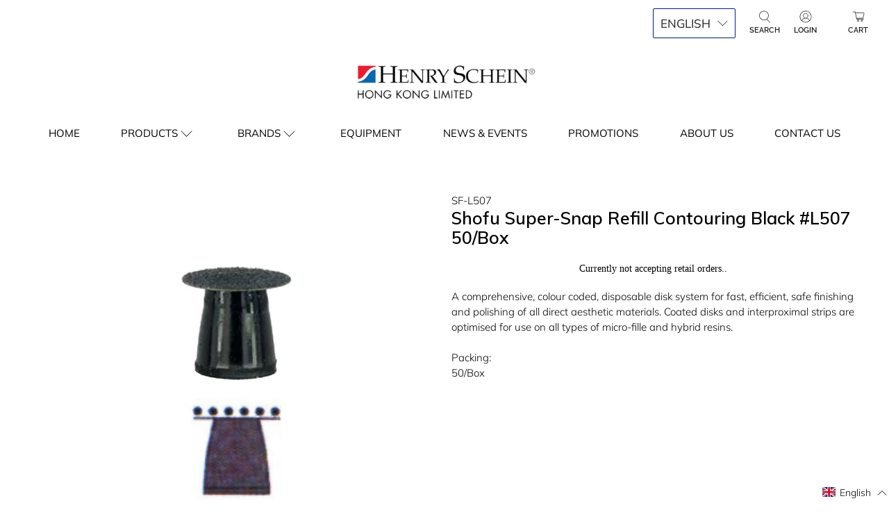

--- FILE ---
content_type: text/css
request_url: https://www.henryschein.com.hk/cdn/shop/t/19/assets/flits_custom.css?v=38484426479373166781638354702
body_size: -482
content:
.flits-strong{font-weight:700;display:inline}.flits-notes-div{margin-top:11px}.flits-account-page-container .flits-input[type=text],.flits-account-page-container .flits-input[type=email],.flits-account-page-container .flits-input[type=tel],.flits-account-page-container .flits-input[type=password],.flits-account-page-container .flits-input[type=date],.flits-account-page-container .flits-select-row select.flits-input{background:transparent!important;background-color:transparent!important;border-radius:unset!important}.flits-account-page-container .flits-button,.flits-account-page-container select.flits-input,.flits-account-page-container .flits-product-quantity input[name=product_quantity_input],.flits-account-page-container .flits-account-page-nav{border-radius:unset!important}.flits-account-page-container .flits-account-page-nav ul.flits-nav-tabs .flits-menu-item:first-child .flits-nav-link.flits-active,.flits-account-page-container .flits-account-page-nav ul.flits-nav-tabs .flits-menu-item:first-child .flits-nav-link:hover{border-radius:unset}.flits-account-page-container .flits-account-page-nav ul.flits-nav-tabs .flits-menu-item .flits-nav-link.flits-active{border-left:unset!important}.flits-order-card,.flits-order-item,.flits-address-card{border-radius:unset!important}.flits-account-page-container .flits-order-card .flits-order-status-row{border-bottom:unset!important}#flits_tab_order span.flits-label,#flits_tab_order span.flits-value{font-size:17px!important}.flits-order-row.flits-line-items-row{display:none!important}.flits-account-page-container .flits-phone-with-country-div .flits-country-drpdown .flits-country-flag img,.flits-order-contact-us-popup .flits-phone-with-country-div .flits-country-drpdown .flits-country-flag img{object-fit:contain}
/*# sourceMappingURL=/cdn/shop/t/19/assets/flits_custom.css.map?v=38484426479373166781638354702 */
